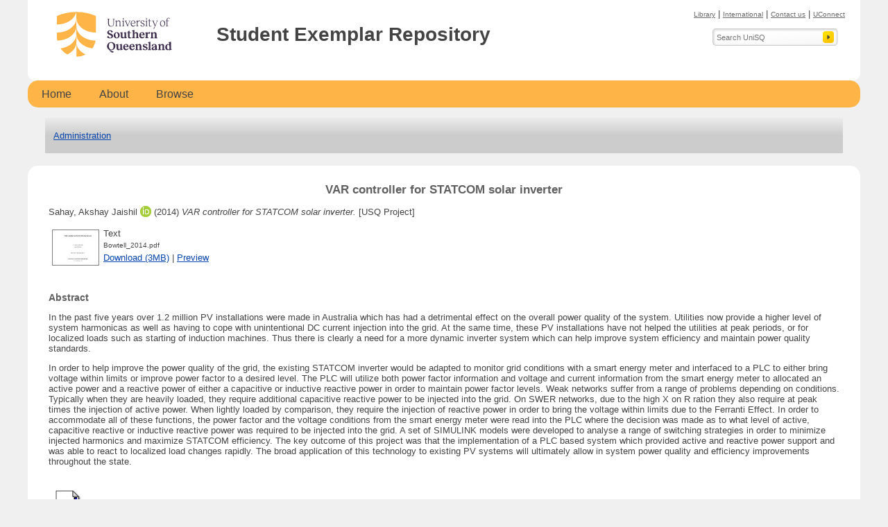

--- FILE ---
content_type: text/html; charset=utf-8
request_url: https://sear.unisq.edu.au/27071/
body_size: 23417
content:
<!DOCTYPE html PUBLIC "-//W3C//DTD XHTML 1.0 Transitional//EN" "http://www.w3.org/TR/xhtml1/DTD/xhtml1-transitional.dtd">
<html xmlns="http://www.w3.org/1999/xhtml">
<head>
    <meta http-equiv="X-UA-Compatible" content="IE=edge" />
    <title>Student Exemplar Repository</title>
    <link media="print" type="text/css" rel="Stylesheet" href="/style/print.css" />
    
    <!-- SIcons -->
    <link rel="apple-touch-icon" sizes="180x180" href="/images/favicons/apple-touch-icon.png?v=1" />
    <link rel="icon" type="image/png" sizes="32x32" href="/images/favicons/favicon-32x32.png?v=1" />
    <link rel="icon" type="image/png" sizes="16x16" href="/images/favicons/favicon-16x16.png?v=1" />
    <link rel="manifest" href="/images/favicons/site.webmanifest?v=1" />
    <link rel="mask-icon" href="/images/favicons/safari-pinned-tab.svg?v=1" color="#ffb448" />
    <link rel="shortcut icon" href="/images/favicons/favicon.ico?v=1" />
    <!-- EIcons -->
    
    <meta name="eprints.eprintid" content="27071" />
<meta name="eprints.rev_number" content="15" />
<meta name="eprints.eprint_status" content="archive" />
<meta name="eprints.userid" content="775" />
<meta name="eprints.datestamp" content="2015-09-09 05:26:57" />
<meta name="eprints.lastmod" content="2016-03-08 02:11:21" />
<meta name="eprints.status_changed" content="2015-09-09 05:26:57" />
<meta name="eprints.type" content="usqproj" />
<meta name="eprints.metadata_visibility" content="show" />
<meta name="eprints.creators_name" content="Sahay, Akshay Jaishil" />
<meta name="eprints.creators_id" content="20645" />
<meta name="eprints.creators_authid" content="11808" />
<meta name="eprints.creators_usqrole" content="author" />
<meta name="eprints.creators_orcid" content="0000-0002-8626-2313" />
<meta name="eprints.title" content="VAR controller for STATCOM solar inverter" />
<meta name="eprints.ispublished" content="unpub" />
<meta name="eprints.supervisors" content="Bowtell, Leslie" />
<meta name="eprints.note" content="Bachelor of Electrical and Electronics Engineering project." />
<meta name="eprints.full_text_status" content="public" />
<meta name="eprints.keywords" content="inverter, solar inverter, STATCOM, power factor correction, smart meter, unipolar operations, bipolar operations" />
<meta name="eprints.abstract" content="In the past five years over 1.2 million PV installations were made in Australia which has had a detrimental effect on the overall power quality of the system. Utilities now provide a higher level of system harmonicas as well as having to cope with unintentional DC current injection into the grid. At the same time, these PV installations have not helped the utilities at peak periods, or for localized loads such as starting of induction machines. Thus there is clearly a need for a more dynamic inverter system which can help improve system efficiency and maintain power quality standards.

In order to help improve the power quality of the grid, the existing STATCOM inverter would be adapted to monitor grid conditions with a smart energy meter and interfaced to a PLC to either bring voltage within limits or improve power factor to a desired level. The PLC will utilize both power factor information and voltage and current information from the smart energy meter to allocated an active power and a reactive power of either a capacitive or inductive reactive power in order to maintain power factor levels. Weak networks suffer from a range of problems depending on conditions. Typically when they are heavily loaded, they require additional capacitive reactive power to be injected into the grid. On SWER networks, due to the high X on R ration they also require at peak times the injection of active power. When lightly loaded by comparison, they require the injection of reactive power in order to bring the voltage within limits due to the Ferranti Effect. In order to accommodate all of these functions, the power factor and the voltage conditions from the smart energy meter were read into the PLC where the decision was made as to what level of active, capacitive reactive or inductive reactive power was required to be injected into the grid. A set of SIMULINK models were developed to analyse a range of switching strategies in order to minimize injected harmonics and maximize STATCOM efficiency. The key outcome of this project was that the implementation of a PLC based system which provided active and reactive power support and was able to react to localized load changes rapidly. The broad application of this technology to existing PV systems will ultimately allow in system power quality and efficiency improvements throughout the state." />
<meta name="eprints.date" content="2014-10" />
<meta name="eprints.date_type" content="completed" />
<meta name="eprints.pages" content="108" />
<meta name="eprints.institution" content="University of Southern Queensland" />
<meta name="eprints.facdeptschool" content="Faculty-of-Health-Engineering-and-Sciences---School-of-Mechanical-and-Electrical-Engineering" />
<meta name="eprints.facdeptschool-b" content="Faculty-of-Health-Engineering-and-Sciences---School-of-Mechanical-and-Electrical-Engineering" />
<meta name="eprints.citation" content="    Sahay, Akshay Jaishil ORCID: https://orcid.org/0000-0002-8626-2313 &lt;https://orcid.org/0000-0002-8626-2313&gt;  (2014)  VAR controller for STATCOM solar inverter. [USQ Project]  " />
<meta name="eprints.document_url" content="https://sear.unisq.edu.au/27071/1/Bowtell_2014.pdf" />
<link rel="schema.DC" href="http://purl.org/DC/elements/1.0/" />
<meta name="DC.relation" content="https://sear.unisq.edu.au/27071/" />
<meta name="DC.title" content="VAR controller for STATCOM solar inverter" />
<meta name="DC.creator" content="Sahay, Akshay Jaishil" />
<meta name="DC.description" content="In the past five years over 1.2 million PV installations were made in Australia which has had a detrimental effect on the overall power quality of the system. Utilities now provide a higher level of system harmonicas as well as having to cope with unintentional DC current injection into the grid. At the same time, these PV installations have not helped the utilities at peak periods, or for localized loads such as starting of induction machines. Thus there is clearly a need for a more dynamic inverter system which can help improve system efficiency and maintain power quality standards.

In order to help improve the power quality of the grid, the existing STATCOM inverter would be adapted to monitor grid conditions with a smart energy meter and interfaced to a PLC to either bring voltage within limits or improve power factor to a desired level. The PLC will utilize both power factor information and voltage and current information from the smart energy meter to allocated an active power and a reactive power of either a capacitive or inductive reactive power in order to maintain power factor levels. Weak networks suffer from a range of problems depending on conditions. Typically when they are heavily loaded, they require additional capacitive reactive power to be injected into the grid. On SWER networks, due to the high X on R ration they also require at peak times the injection of active power. When lightly loaded by comparison, they require the injection of reactive power in order to bring the voltage within limits due to the Ferranti Effect. In order to accommodate all of these functions, the power factor and the voltage conditions from the smart energy meter were read into the PLC where the decision was made as to what level of active, capacitive reactive or inductive reactive power was required to be injected into the grid. A set of SIMULINK models were developed to analyse a range of switching strategies in order to minimize injected harmonics and maximize STATCOM efficiency. The key outcome of this project was that the implementation of a PLC based system which provided active and reactive power support and was able to react to localized load changes rapidly. The broad application of this technology to existing PV systems will ultimately allow in system power quality and efficiency improvements throughout the state." />
<meta name="DC.date" content="2014-10" />
<meta name="DC.type" content="USQ Project" />
<meta name="DC.type" content="NonPeerReviewed" />
<meta name="DC.format" content="text" />
<meta name="DC.language" content="en" />
<meta name="DC.identifier" content="https://sear.unisq.edu.au/27071/1/Bowtell_2014.pdf" />
<meta name="DC.identifier" content="    Sahay, Akshay Jaishil ORCID: https://orcid.org/0000-0002-8626-2313 &lt;https://orcid.org/0000-0002-8626-2313&gt;  (2014)  VAR controller for STATCOM solar inverter. [USQ Project]  " />
<meta name="DC.relation" content="https://sear.unisq.edu.au/27071/" />
<link rel="alternate" href="https://sear.unisq.edu.au/cgi/export/eprint/27071/EndNote/usqep3-eprint-27071.enw" type="text/plain; charset=utf-8" title="EndNote" />
<link rel="alternate" href="https://sear.unisq.edu.au/cgi/export/eprint/27071/DC/usqep3-eprint-27071.txt" type="text/plain; charset=utf-8" title="Dublin Core" />
<link rel="alternate" href="https://sear.unisq.edu.au/cgi/export/eprint/27071/RIS/usqep3-eprint-27071.ris" type="text/plain" title="Reference Manager" />
<link rel="alternate" href="https://sear.unisq.edu.au/cgi/export/eprint/27071/HTML/usqep3-eprint-27071.html" type="text/html; charset=utf-8" title="HTML Citation" />
<link rel="Top" href="https://sear.unisq.edu.au/" />
    <link rel="Sword" href="https://sear.unisq.edu.au/sword-app/servicedocument" />
    <link rel="SwordDeposit" href="https://sear.unisq.edu.au/id/contents" />
    <link rel="Search" type="text/html" href="https://sear.unisq.edu.au/cgi/search" />
    <link rel="Search" type="application/opensearchdescription+xml" href="https://sear.unisq.edu.au/cgi/opensearchdescription" title="Student Exemplar Repository" />
    <script type="text/javascript" src="https://www.google.com/jsapi"><!--padder--></script><script type="text/javascript">
// <![CDATA[
google.load("visualization", "1", {packages:["corechart", "geochart"]});
// ]]></script><script type="text/javascript">
// <![CDATA[
	var eprints_http_root = "https:\/\/sear.unisq.edu.au";
	var eprints_http_cgiroot = "https:\/\/sear.unisq.edu.au\/cgi";
	var eprints_oai_archive_id = "sear.unisq.edu.au";
	var eprints_logged_in = false;
// ]]></script>
    <style type="text/css">.ep_logged_in { display: none }</style>
    <link rel="stylesheet" type="text/css" href="/style/auto-3.3.16.css?v=22.03" />
    <script type="text/javascript" src="/javascript/auto-3.3.16.js?v=22.03"><!--padder--></script>
    <!--[if lte IE 6]>
        <link rel="stylesheet" type="text/css" href="/style/ie6.css" />
   <![endif]-->
    <meta name="Generator" content="EPrints 3.3.16" />
    <meta http-equiv="Content-Type" content="text/html; charset=UTF-8" />
    <meta http-equiv="Content-Language" content="en" />
    
    
	<!-- XUSQ Universal Analytics start -->
		<script>
			(function(i,s,o,g,r,a,m){i['GoogleAnalyticsObject']=r;i[r]=i[r]||function(){
			(i[r].q=i[r].q||[]).push(arguments)},i[r].l=1*new Date();a=s.createElement(o),
			m=s.getElementsByTagName(o)[0];a.async=1;a.src=g;m.parentNode.insertBefore(a,m)
			})(window,document,'script','//www.google-analytics.com/analytics.js','ga');
			
			ga('create', 'UA-897928-4','auto', {'allowLinker': true});
			ga('send', 'pageview');
		</script>
	<!-- USQ Universal Analytics end -->    
</head>
<body>
    
	<!-- PAGE -->
	<div id="page">
		<div id="ep_tm_header" class="ep_noprint">
		  <!-- PAGE HEADER -->
		  <div id="header">
            <div class="ep_tm_site_logo">
                <a href="http://www.usq.edu.au/" title="University of Southern Queensland">
                    <img src="/images/unisq-logo.svg" width="180" height="65" alt="University of Southern Queensland" id="logo" border="0" />
                </a>
                <div id="contact-links">
                <a href="https://www.unisq.edu.au/library">Library</a>  |  
                <a href="https://www.unisq.edu.au/international">International</a>  |  
                <a href="https://www.unisq.edu.au/contact">Contact us</a>  |  
                <a href="https://uconnect.usq.edu.au">UConnect</a>
                </div>
                <div id="upper-search-container">
                <span class="header_text">
                	Student Exemplar Repository
                </span>
                <form method="get" id="upper-search" name="search" action="//search.usq.edu.au/Pages/results.aspx">
                    <fieldset>
                        <input type="submit" class="submit" value="Submit" name="submit_search" />
                        <input type="search" class="inputsmall" name="k" placeholder="Search UniSQ" value="" />
                        <input type="hidden" value="default_frontend" name="client" />
                        <input type="hidden" value="default_frontend" name="proxystylesheet" />
                        <input type="hidden" value="default_collection" name="default_frontend" />
                    </fieldset>
                </form>
                </div>
            </div>
		  </div>
		  <!-- END PAGE HEADER -->
		  <!-- MENU -->
		  <ul class="ep_tm_menu">
			<li class="home">
			  <a href="/">Home</a></li>
			<li>
			  <a href="/information.html">About</a></li>
			<li>
			  <a href="/view/" menu="ep_tm_menu_browse">Browse</a>
			  <ul id="ep_tm_menu_browse" style="display:none;">
				<li><a href="/view/year/">Year</a></li>
				<li><a href="/view/uniqueauthor/">Author</a></li>
				<li><a href="/view/type/">Format Type</a></li>
				<li><a href="/view/Academic-Structure/">Faculty/School / Institute/Centre</a></li>
				<li><a href="/view/for08/">Field Of Research (ANZSRC 2008)</a></li>
				<li><a href="/view/for2020/">Field Of Research (ANZSRC 2020)</a></li>
				<li><a href="/cgi/latest/">Latest contributions</a></li>
				<li><a href="/cgi/stats/report/?range=_ALL_&amp;from=&amp;to=">Repository Statistics</a></li>
			  </ul>
			</li>
		  </ul>
		  <div id="table-wrapper"> 
		  <table class="ep_tm_searchbar">
			<tr>
			  <td align="left">
				<ul class="ep_tm_key_tools" id="ep_tm_menu_tools"><li><a href="https://sear.unisq.edu.au/cgi/users/home">Administration</a></li></ul>
			  </td>
			</tr>
		  </table>
		  </div>
		  <!-- END MENU -->
		</div>
		<!-- MAIN CONTENT BOX -->
		<div id="ep_tm_page_content_container">
		<div class="ep_tm_page_content">
			<h1 class="ep_tm_pagetitle">
			  

VAR controller for STATCOM solar inverter


			</h1>
			<div class="ep_summary_content"><div class="ep_summary_content_left"></div><div class="ep_summary_content_right"></div><div class="ep_summary_content_top"></div><div class="ep_summary_content_main">


	
	    <p style="margin-bottom: 1em">
	      
<!--  Citation -->

		 
		<span class="person orcid-person"><span class="person_name">Sahay, Akshay Jaishil</span> <a class="orcid" href="https://orcid.org/0000-0002-8626-2313" target="_blank"><img src="//sear.unisq.edu.au/images/orcid_16x16.png" /><span class="orcid-tooltip">ORCID: https://orcid.org/0000-0002-8626-2313</span></a></span>
	
		
		(2014)
		
		
		<em>VAR controller for STATCOM solar inverter.</em>
		
		[USQ Project]
		
	

	    </p>
	
	    
	
	  	
		    

		    
		      
		      <table>
		        
			         
			          <tr>
			            <td valign="top" align="right"><a href="https://sear.unisq.edu.au/27071/1/Bowtell_2014.pdf" class="ep_document_link" onmouseover="EPJS_ShowPreview( event, 'doc_preview_110741' );" onmouseout="EPJS_HidePreview( event, 'doc_preview_110741' );"><img class="ep_doc_icon" alt="[img]" src="https://sear.unisq.edu.au/27071/1.hassmallThumbnailVersion/Bowtell_2014.pdf" border="0" /></a><div id="doc_preview_110741" class="ep_preview"><table><tr><td><img class="ep_preview_image" alt="" src="https://sear.unisq.edu.au/27071/1.haspreviewThumbnailVersion/Bowtell_2014.pdf" border="0" /><div class="ep_preview_title">Preview</div></td></tr></table></div></td>
			            <td valign="top">
			              

<!-- document citation -->


<span class="ep_document_citation">
<span class="document_format">Text</span>
<br /><span class="document_filename">Bowtell_2014.pdf</span>



</span>

<br />
			              <a href="https://sear.unisq.edu.au/27071/1/Bowtell_2014.pdf">Download (3MB)</a>
			              
							  
							  | <a href="https://sear.unisq.edu.au/27071/1.haslightboxThumbnailVersion/Bowtell_2014.pdf" rel="lightbox[docs] nofollow" title="   Text &lt;https://sear.unisq.edu.au/27071/1/Bowtell_2014.pdf&gt; 
Bowtell_2014.pdf     ">Preview</a>
							  
						  
			              
			  
			              <ul>
			              
			              </ul>
			            </td>
			          </tr>
					
		        
		      </table>
		    

		  
		<br />
		  

		  
		  
		  
		    <h2>Abstract</h2>
		    <p style="text-align: left; margin: 1em auto 0em auto"><p class="ep_field_para">In the past five years over 1.2 million PV installations were made in Australia which has had a detrimental effect on the overall power quality of the system. Utilities now provide a higher level of system harmonicas as well as having to cope with unintentional DC current injection into the grid. At the same time, these PV installations have not helped the utilities at peak periods, or for localized loads such as starting of induction machines. Thus there is clearly a need for a more dynamic inverter system which can help improve system efficiency and maintain power quality standards.</p><p class="ep_field_para">In order to help improve the power quality of the grid, the existing STATCOM inverter would be adapted to monitor grid conditions with a smart energy meter and interfaced to a PLC to either bring voltage within limits or improve power factor to a desired level. The PLC will utilize both power factor information and voltage and current information from the smart energy meter to allocated an active power and a reactive power of either a capacitive or inductive reactive power in order to maintain power factor levels. Weak networks suffer from a range of problems depending on conditions. Typically when they are heavily loaded, they require additional capacitive reactive power to be injected into the grid. On SWER networks, due to the high X on R ration they also require at peak times the injection of active power. When lightly loaded by comparison, they require the injection of reactive power in order to bring the voltage within limits due to the Ferranti Effect. In order to accommodate all of these functions, the power factor and the voltage conditions from the smart energy meter were read into the PLC where the decision was made as to what level of active, capacitive reactive or inductive reactive power was required to be injected into the grid. A set of SIMULINK models were developed to analyse a range of switching strategies in order to minimize injected harmonics and maximize STATCOM efficiency. The key outcome of this project was that the implementation of a PLC based system which provided active and reactive power support and was able to react to localized load changes rapidly. The broad application of this technology to existing PV systems will ultimately allow in system power quality and efficiency improvements throughout the state.</p></p>
		  
		  
		  <br />
		  
		  <table>
		    <tr>
		      <td valign="top" align="right">
		        <a href="/cgi/stats/report/eprint/27071">
		          <img src="/images/Stats_48x48_16.png" alt="Statistics for USQ ePrint 27071" />
		        </a>
		      </td>
		      <td valign="top">
		        <br />
		        <a href="/cgi/stats/report/eprint/27071">
		          Statistics for this ePrint Item
		        </a>
		      </td>
		    </tr>
		  </table>
		
		  <table style="margin-bottom: 1em; margin-top: 1em;" cellpadding="3">
		    <tr>
		      <th align="right">Item Type:</th>
		      <td>
		        USQ Project
		        
		        
		        
		      </td>
		    </tr>
		    
		    
		    
		      
		    
		      
		    
		      
		        <tr>
		          <th align="right">Item Status:</th>
		          <td valign="top">Live Archive</td>
		        </tr>
		      
		    
		      
		        <tr>
		          <th align="right">Additional Information:</th>
		          <td valign="top">Bachelor of Electrical and Electronics Engineering project.</td>
		        </tr>
		      
		    
		      
		        <tr>
		          <th align="right">Faculty/School / Institute/Centre:</th>
		          <td valign="top">Historic - Faculty of Health, Engineering and Sciences - School of Mechanical and Electrical Engineering (1 Jul 2013 - 31 Dec 2021)</td>
		        </tr>
		      
		    
		      
		        <tr>
		          <th align="right">Supervisors:</th>
		          <td valign="top">Bowtell, Leslie</td>
		        </tr>
		      
		    
		      
		    
		      
		        <tr>
		          <th align="right">Date Deposited:</th>
		          <td valign="top">09 Sep 2015 05:26</td>
		        </tr>
		      
		    
		      
		        <tr>
		          <th align="right">Last Modified:</th>
		          <td valign="top">08 Mar 2016 02:11</td>
		        </tr>
		      
		    
		      
		        <tr>
		          <th align="right">Uncontrolled Keywords:</th>
		          <td valign="top">inverter, solar inverter, STATCOM, power factor correction, smart meter, unipolar operations, bipolar operations</td>
		        </tr>
		      
		    
		      
		    
		      
		    
		      
		    
		      
		    
		      
		    
		      
		    
		    
		    
		    <tr>
		      <th align="right">URI:</th>
		      <td valign="top"><a href="https://sear.unisq.edu.au/id/eprint/27071">https://sear.unisq.edu.au/id/eprint/27071</a></td>
		    </tr>
		  </table>
		
		  
		  
	

  
    <h3>Actions (login required)</h3>
    <table class="ep_summary_page_actions">
    
      <tr>
        <td><a href="/cgi/users/home?screen=EPrint%3A%3AView&amp;eprintid=27071"><img src="/style/images/action_view.png" title="View Item" alt="View Item" class="ep_form_action_icon" /></a></td>
        <td>Archive Repository Staff Only</td>
      </tr>
    
    </table>
  

</div><div class="ep_summary_content_bottom"></div><div class="ep_summary_content_after"></div></div>
		  </div>
		</div>
		<!-- END MAIN CONTENT BOX -->
		<div class="push"></div>
	</div>
	<!-- END PAGE -->
	<!-- FOOTER -->
	<div id="footer-wrapper" class="ep_tm_footer ep_noprint">
		<div id="footer-acknowledgement" class="ep_noprint">
			<p>
                The University of Southern Queensland acknowledges the traditional custodians of the lands
                and waterways where the University is located. Further, we acknowledge the cultural
                diversity of Aboriginal and Torres Strait Islander peoples and pay respect to Elders past,
                present and future.
            </p>
		</div>
		<div id="copyright" class="ep_noprint">
			<img alt="University of Southern Queensland" src="/images/unisq-logo-acronym-white.svg" />
			<br />
			<p>
               © University of Southern Queensland 2022. UniSQ is a member of the Regional Universities Network.<br />
               CRICOS: QLD 00244B, NSW 02225M TEQSA: PRV12081 | <a href="https://unisq.edu.au/about-site">About site</a>
			</p>
		</div>
    </div>
  
	<!-- END FOOTER -->
</body>
</html>